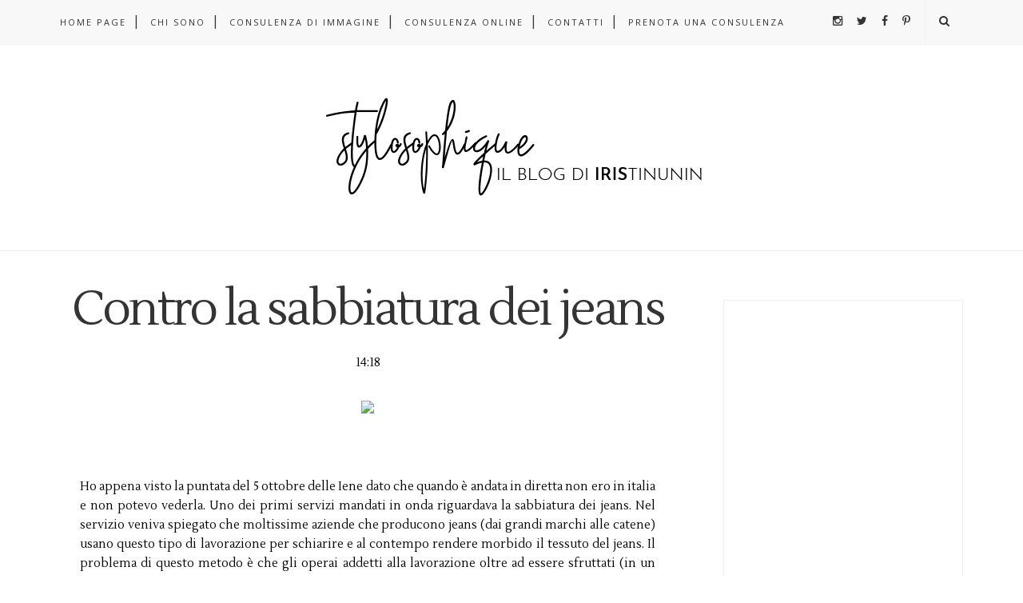

--- FILE ---
content_type: text/html; charset=utf-8
request_url: https://www.google.com/recaptcha/api2/aframe
body_size: 268
content:
<!DOCTYPE HTML><html><head><meta http-equiv="content-type" content="text/html; charset=UTF-8"></head><body><script nonce="PdBdnH5cyus-B90u3JWXkw">/** Anti-fraud and anti-abuse applications only. See google.com/recaptcha */ try{var clients={'sodar':'https://pagead2.googlesyndication.com/pagead/sodar?'};window.addEventListener("message",function(a){try{if(a.source===window.parent){var b=JSON.parse(a.data);var c=clients[b['id']];if(c){var d=document.createElement('img');d.src=c+b['params']+'&rc='+(localStorage.getItem("rc::a")?sessionStorage.getItem("rc::b"):"");window.document.body.appendChild(d);sessionStorage.setItem("rc::e",parseInt(sessionStorage.getItem("rc::e")||0)+1);localStorage.setItem("rc::h",'1766929444537');}}}catch(b){}});window.parent.postMessage("_grecaptcha_ready", "*");}catch(b){}</script></body></html>

--- FILE ---
content_type: text/plain
request_url: https://www.google-analytics.com/j/collect?v=1&_v=j102&a=901635993&t=pageview&_s=1&dl=https%3A%2F%2Fwww.stylosophique.com%2F2011%2F10%2Fcontro-la-sabbiatura-dei-jeans.html&ul=en-us%40posix&dt=Contro%20la%20sabbiatura%20dei%20jeans%20-%20Iris%20Tinunin%20-%20Content%20Creator%2C%20Consulente%20di%20Immagine&sr=1280x720&vp=1280x720&_u=IEBAAEABAAAAACAAI~&jid=2053075774&gjid=480000423&cid=561922406.1766929442&tid=UA-36349562-1&_gid=1482091615.1766929442&_r=1&_slc=1&z=2051063457
body_size: -452
content:
2,cG-RV6SVQ953Z